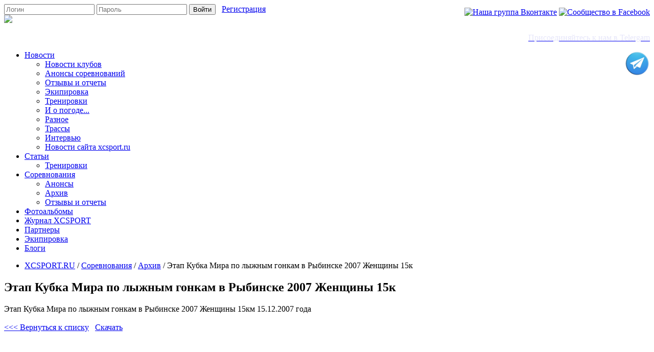

--- FILE ---
content_type: text/html; charset=utf-8
request_url: https://www.xcsport.ru/competitions/archive/archive_1695.html
body_size: 15971
content:
<!DOCTYPE html>
<html>
  <head>
    <meta http-equiv='Content-Type' content='text/html; charset=utf-8'>
    <title>XCSPORT.RU / Соревнования / Архив / Этап Кубка Мира по лыжным гонкам в Рыбинске 2007 Женщины 15к</title>
    <meta name='description' content=''>
    <meta name='keywords' content=''>
    <script async="async" src="https://w.uptolike.com/widgets/v1/zp.js?pid=796397" type="text/javascript"></script>
    <meta name='author' content=''>
<meta name='yandex-verification' content='49f3f591a1ff7c5c' />
<!--[if IE 8]>
  <link rel='stylesheet' type='text/css' href='/images/bootstrap/css2/phph-style-for-ie8.css' />
<![endif]-->

    <!-- Le HTML5 shim, for IE6-8 support of HTML elements -->
    <!--[if lt IE 9]>
      <script src='http://html5shim.googlecode.com/svn/trunk/html5.js'></script>
    <![endif]-->
<script src='/images/bootstrap/js/jquery_1.7.1.js'></script>
    <!-- Le styles -->
    <link href='/images/bootstrap/css2/bootstrap.css' rel='stylesheet'>
    <link href='/images/bootstrap/css2/phph-style.css' rel='stylesheet'>
    <link rel='stylesheet' href='/images/bolGallery/bolGalleryPhPh.css' type='text/css' media='screen' />

    <script src='/images/bootstrap/js/bootstrap-dropdown.js'></script>
    <script src='/images/bootstrap/js/bootstrap-transition.js'></script>
    <script src='/images/bootstrap/js/bootstrap-collapse.js'></script>
<script src='/netcat/require/js/jquery.form.min.js'></script>
<script src='/images/js/phph-application.js'></script><!--разработчик! зайди в этот файл-->

    <!-- Le fav and touch icons -->

  <link rel='icon' href='/images/favicon_xc.ico' type='image/x-icon'>
  <link rel='shortcut icon' href='/images/favicon_xc.ico' type='image/x-icon'>

  <link rel='icon' href='/images/favicon_xc.ico' type='image/x-icon'>
  <link rel='shortcut icon' href='/images/favicon_xc.ico' type='image/x-icon'>

<link rel='icon' href='/images/favicon_xc.ico' type='image/x-icon'>
<link rel='shortcut icon' href='/images/favicon_xc.ico' type='image/x-icon'>

    <script type='text/javascript' src='//ajax.googleapis.com/ajax/libs/jquery/1.4/jquery.min.js'></script>

<!-- easySlider CSS -->
    <link href='/images/easySlider/css/screen.css' rel='stylesheet' type='text/css' media='screen' />

<!-- easySlider script -->
    <script type='text/javascript' src='/images/easySlider/js/easySlider1.7.js'></script>

<!-- phph-fancybox -->
            <link rel='stylesheet' href='/images/phph-fancybox/jquery.fancybox-1.3.4.css' type='text/css' media='screen' />
           
            <script type='text/javascript' src='/images/phph-fancybox/jquery.fancybox-1.3.4.pack.js'></script>
            <script type="text/javascript">
                $(document).ready(function() {
                $("a.group").fancybox({
                    'transitionIn'  :   'elastic',
                    'transitionOut' :   'elastic',
                    'speedIn'   :   600,
                    'speedOut'  :   200,
                    'overlayShow'   :   false
                   // 'titleShow' :   false
                });

            });
            </script>
        <!-- /phph-fancybox -->




  </head>

  <body>
    <div class='container'>
    <div class='topbar' data-dropdown='dropdown' id='topbar'>
      <div class='fill'>
        <div class='container'>
<!--social buttons-->
<div style='float:right; margin-top:7px;'><noindex><a href='http://vk.com/club41305743' target='_blank' rel='nofollow'><img src='/images/vk.png' title='Наша группа Вконтакте'></a>&nbsp<a href='http://www.facebook.com/XCSPORT' target='_blank' rel='nofollow'><img src='/images/face.png' title='Сообщество в Facebook'></a></noindex></div>
<!--          <a class='brand' href='/'>XCsport</a>-->







 
          <form action='/netcat/modules/auth/' method='post' >
<input type='hidden' name='AuthPhase' value='1'/>
				<input type='hidden' name='REQUESTED_FROM' value='/competitions/archive/archive_1695.html'/>
				<input type='hidden' name='REQUESTED_BY' value='GET'/>
				<input type='hidden' name='catalogue' value='3'/>
				<input type='hidden' name='sub' value='134'/>
				<input type='hidden' name='cc' value='85'/>
            <input class='input-small' type='text' name='AUTH_USER' placeholder='Логин'>
            <input class='input-small' type='password' name='AUTH_PW' placeholder='Пароль'>
            <button class='btn' type='submit'>Войти</button>

            &nbsp;&nbsp;<a href='/registration/'>Регистрация</a>
          </form>


          <!--<form class='pull-right' action='/search/' method='get'>
            <input type='text' name='search_query' placeholder='Поиск по сайту' />
            <button class='btn' type='submit'>Поиск</button>			
          </form>-->		  
        </div>
      </div>
    </div>

      <div class='wrapper'>
      
        <div class='page-header'>
            <a href='/'><img src='/images/images/xcsport_nobg.png' /></a>
		
            <div class='top-ban'>

<p style="text-align: right;"><a alt="канал в Telegram" href="https://t.me/xcsport" target="_blank"><span style="color:#E6E6FA;">Присоединяйтесь к нам в Telergam</span></a></p>
<p style="text-align: right;"><a alt="канал в Telegram" href="https://t.me/xcsport" target="_blank"><span style="color:#E6E6FA;"><img alt="канал в Telegram" src="/netcat_files/userfiles/ccjyzh.png" style="width: 50px; height: 50px; float: right;" /></span></a></p>
<div style="display: flex; float: right;"></div></div>
		    <!-- если компонент = Агрегатор, выводить сортинг по видам спорта -->
		    <!-- если это раздел Титульная страница (удалить) = 118, то тоже выводим виды спорта -->
		    
        </div>
        
        <ul class='top-nav' data-dropdown='dropdown'>
		<li class='dropdown'><a class='dropdown-toggle' href='/news/'>Новости</a><ul class='dropdown-menu'><li><a href=/news/club-news/>Новости клубов</a></li><li><a href=/news/annonce/>Анонсы соревнований</a></li><li><a href=/news/response/>Отзывы и отчеты</a></li><li><a href=/news/equipment/>Экипировка</a></li><li><a href=/news/training/>Тренировки</a></li><li><a href=/news/weather/>И о погоде...</a></li><li><a href=/news/other/>Разное</a></li><li><a href=/news/tracks/>Трассы</a></li><li><a href=/news/interview/>Интервью</a></li><li><a href=/news/xcnews/>Новости сайта xcsport.ru</a></li></ul></li><li class='dropdown'><a class='dropdown-toggle' href='/articles/'>Статьи</a><ul class='dropdown-menu'><li><a href=/articles/Training/>Тренировки</a></li></ul></li><li class='dropdown'><a class='dropdown-toggle' href='/news/annonce/'>Соревнования</a><ul class='dropdown-menu'><li><a href=/news/annonce/>Анонсы</a></li><li><a href=/competitions/archive/>Архив</a></li><li><a href=/news/response/>Отзывы и отчеты</a></li></ul></li><li class='dropdown'><a class='dropdown-toggle' href='/photo/'>Фотоальбомы</a></li><li class='dropdown'><a class='dropdown-toggle' href='/magazine/'>Журнал XCSPORT</a></li><li class='dropdown'><a class='dropdown-toggle' href='/partners/'>Партнеры</a></li><li class='dropdown'><a class='dropdown-toggle' href='/equip/'>Экипировка</a></li><li class='dropdown'><a class='dropdown-toggle' href='/blogs/'>Блоги</a></li>
        </ul>
      <div class='content'>
        <div class='row'>
            <div class='spanXX'>
			<ul class='breadcrumb' data-dropdown='dropdown' style='margin:0 0 5px'>
				<li><a href=/>XCSPORT.RU</a> <span class='divider'>/</span> <a href=/news/annonce/>Соревнования</a> <span class='divider'>/</span> <a href=/competitions/archive/>Архив</a> <span class='divider'>/</span> Этап Кубка Мира по лыжным гонкам в Рыбинске 2007 Женщины 15к</li></ul>
            

             
            
            
            
                           
            
<!-- content-->
<div id='ajax-content' class='ajax-content'><div class='content'>
<h2>Этап Кубка Мира по лыжным гонкам в Рыбинске 2007 Женщины 15к</h2>
Этап Кубка Мира по лыжным гонкам в Рыбинске 2007 Женщины 15км 15.12.2007 года
<br><br><div><a href='./'><<< Вернуться к списку</a>&nbsp&nbsp
	<a style='margin-top: 10px;' href='/netcat_files/122/83/wc_rybinsk_2007_result_ladies15km.pdf' title='Cкачать файлом'>Cкачать</a><br><br></div>
	<!-- вывод документа в iframe -->
	<!-- <iframe
    src='https://viewer.zoho.com/api/urlview.do?url=http://www.www.xcsport.ru/netcat_files/122/83/wc_rybinsk_2007_result_ladies15km.pdf&embed=true&cache=false'
    style='width:100%; height:1000px !important;'
    frameborder='0'>
	</iframe> -->

	<iframe
    src='http://docs.google.com/viewer?url=http://www.xcsport.ru/netcat_files/122/83/wc_rybinsk_2007_result_ladies15km.pdf&embedded=true'
    style='width:100%; height:1000px !important;'
    frameborder='0'>
	</iframe>
	<!-- end вывод документа в iframe -->

</div>

<p style='text-align:right;'>
 <a href='/blogs/blogs_9.html'><span class='author'></span></a>&nbsp;&nbsp;
 
        <span class='date'>15.12.2007</span>
</p>

<div class="photos">

</div>

<div>
<br style=clear:both;>

<div class='commentblock'>
<div class='header'><b>Комментарии:</b></div>
<br>

<br><b>Добавить свой:</b><br><br>
<form name='adminForm' id='adminForm' enctype='multipart/form-data' method='post' action='/netcat/add.php'>
<div id='nc_moderate_form'>
<div class='nc_clear'></div>
<input name='admin_mode' type='hidden' value='' />
<input type='hidden' name='nc_token' value='233c3b87904a61a706ed396aaa072aeb' /> 
<input name='catalogue' type='hidden' value='3' />
<input name='cc' type='hidden' value='112' />
<input name='sub' type='hidden' value='155' />
<input name='posting' type='hidden' value='1' />
<input name='f_Mes_id' type='hidden' value='1695' />
<input name='mys' type='hidden' value='134' />
<input name='curPos' type='hidden' value='0' />
<input name='f_Parent_Message_ID' type='hidden' value='' />
<input type='hidden' name='f_Checked' value='1' />
</div>
<span class='nc-field-caption' style='' id='nc_capfld_1674'>Имя (*):</span>
<input name='f_Name' size='50' type='text' maxlength='255' class='span9'  value=''  /><br />
<br />
<span class='nc-field-caption' style='' id='nc_capfld_1675'>Комментарий (*):</span>
<textarea  id='f_Comment' name='f_Comment' rows='5' cols='60' class='span9'></textarea><br />
<br />

<div class='g-recaptcha' data-sitekey='6Le3wCAUAAAAAKDQUJ3v4p41uc43wxa5pUskIxPc' data-callback='nc_recaptcha_save'></div><script>(function(f,l,m){function g(a){return(a=a.nextSibling)&&'BR'==a.tagName?a:null}function e(a,b){a&&a.style&&(a.style.display='none',b&&e(g(a),!0))}function h(a,b,c){a=a.querySelectorAll(b);b=a.length;for(var d=0;d<b;d++)c(a[d])}function n(a){a=a.textContent.trim();if(a.length)for(var b=0;b<p;b++){var c=a.match(k[b]);if(c&&c[0].length+10>=a.length)return!0}return!1}if(f.createTreeWalker){var k=l.map(function(a){return new RegExp(a.trim().replace(/([.?*+^$[\]\\(){}|-])/g,'\\$1').replace(/\s+/g,'\\s+'),
'i')}),p=k.length;setTimeout(function(){h(f,'input[name=nc_captcha_code]',function(a){e(a,!0);a.removeAttribute('required');for(var b=f.createTreeWalker(a.form,NodeFilter.SHOW_TEXT,null,!1),c,d=[];c=b.nextNode();)n(c)&&d.push(c);d.forEach(function(a){e(g(a),!0);a.parentNode.removeChild(a)});m.forEach(function(b){h(a.form,b,e)})})},1)}})(document,['Введите символы, изображенные на картинке','Введите код на картинке','Enter symbols shown on the picture'],['.tpl-block-captcha .tpl-block-field-label']);
function nc_recaptcha_render(){function d(a){for(var b={},c,d=0;d<a.length;d++)if(c=a[d].name.match(/^data-(.+)/))b[c[1]]=a[d].value;return b}for(var c=document.querySelectorAll('.g-recaptcha'),b=window.grecaptcha,a=0;b&&a<c.length;a++)c[a].children.length||b.render(c[a],d(c[a].attributes))}document.addEventListener&&document.addEventListener('DOMContentLoaded',nc_recaptcha_render);
function nc_recaptcha_save(){for(var d=document.forms,c=0;c<d.length;c++){var b=d[c].elements;if('g-recaptcha-response'in b){var a=b['g-recaptcha-response'].value;if('nc_captcha_code'in b)b.nc_captcha_code.value=a;else{var b=document.createElement('input'),a={type:'hidden',name:'nc_captcha_code',value:a},e;for(e in a)b.setAttribute(e,a[e]);d[c].appendChild(b)}}}};
</script><script src='https://www.google.com/recaptcha/api.js?hl=ru&amp;onload=nc_recaptcha_render&amp;render=explicit' async defer></script><br/><br/>Введите символы, изображенные на картинке (*):<br/><input type='text' name='nc_captcha_code' size='10'><br/><br/>
<br/>Звездочкой (*) отмечены поля, обязательные для заполнения.<br/><br/>
<input type='submit' value='Добавить' />

</form>

</div>

</div>
</div>
<!-- /content-->
 


<!--листинг компонента-->



          </div>
		  
		  
		  
		  
          <!-- rightColumn -->

<!--
выводить правую колонку с общей рекламой, ЕСЛИ:
(НЕ в полном выводе И НЕ в фотогалерее) 
ИЛИ
( правая колонка включена И материал младше месяца )
NЛИ
( правая колонка включена И мы НЕ в Новостях и НЕ в дочерях Новостей )

иначе выводить биржу -->



 <!-- rightColumn end -->
        </div>
	</div><!-- content -->
      <!-- </div> -->
      <footer>
        <p class='left'>&copy; XCsport 2026<br/>
        Звоните: +7-495-7882324<br/>Пишите: <a href='mailto:info@xcsport.ru'>info@xcsport.ru</a>
        </p>
		<p class='right'>
<!--LiveInternet counter--><script type="text/javascript"><!--
document.write("<a href='//www.liveinternet.ru/click' "+
"target=_blank><img src='//counter.yadro.ru/hit?t58.6;r"+
escape(document.referrer)+((typeof(screen)=="undefined")?"":
";s"+screen.width+"*"+screen.height+"*"+(screen.colorDepth?
screen.colorDepth:screen.pixelDepth))+";u"+escape(document.URL)+
";"+Math.random()+
"' alt='' title='LiveInternet' "+
"border=0 width=88 height=31><\/a>")//--></script><!--/LiveInternet-->

<!-- Yandex.Metrika informer -->
<a rel="nofollow"  href="//metrika.yandex.ru/stat/?id=4098043&amp;from=informer" target="_blank" rel="nofollow">
<img src="//bs.yandex.ru/informer/4098043/3_1_FFFFFFFF_EFEFEFFF_0_pageviews" width="88" height="31" border="0" alt="Яндекс.Метрика" title="Яндекс.Метрика: данные за сегодня (просмотры, визиты и уникальные посетители)" />&nbsp;
</a>

<!-- /Yandex.Metrika informer -->

<!-- Yandex.Metrika counter -->
<div style="display:none;"><script type="text/javascript">
(function(w, c) {
    (w[c] = w[c] || []).push(function() {
        try {
            w.yaCounter4098043 = new Ya.Metrika(4098043);
             yaCounter4098043.clickmap(true);
             yaCounter4098043.trackLinks(true);
        
        } catch(e) { }
    });
})(window, 'yandex_metrika_callbacks');
</script></div>
<script src="//mc.yandex.ru/metrika/watch.js" type="text/javascript" defer="defer"></script>
<noscript><div style="position:absolute"><img src="//mc.yandex.ru/watch/4098043" alt="" /></div></noscript>
<!-- /Yandex.Metrika counter -->
</p>
        <p class='right'>Powered by XCSPORT</p>		
      </footer>

</div> <!-- /container -->
</div>
  </body>
</html>

--- FILE ---
content_type: text/html; charset=utf-8
request_url: https://www.google.com/recaptcha/api2/anchor?ar=1&k=6Le3wCAUAAAAAKDQUJ3v4p41uc43wxa5pUskIxPc&co=aHR0cHM6Ly93d3cueGNzcG9ydC5ydTo0NDM.&hl=ru&v=PoyoqOPhxBO7pBk68S4YbpHZ&size=normal&anchor-ms=20000&execute-ms=30000&cb=bwq49wc5x62p
body_size: 49243
content:
<!DOCTYPE HTML><html dir="ltr" lang="ru"><head><meta http-equiv="Content-Type" content="text/html; charset=UTF-8">
<meta http-equiv="X-UA-Compatible" content="IE=edge">
<title>reCAPTCHA</title>
<style type="text/css">
/* cyrillic-ext */
@font-face {
  font-family: 'Roboto';
  font-style: normal;
  font-weight: 400;
  font-stretch: 100%;
  src: url(//fonts.gstatic.com/s/roboto/v48/KFO7CnqEu92Fr1ME7kSn66aGLdTylUAMa3GUBHMdazTgWw.woff2) format('woff2');
  unicode-range: U+0460-052F, U+1C80-1C8A, U+20B4, U+2DE0-2DFF, U+A640-A69F, U+FE2E-FE2F;
}
/* cyrillic */
@font-face {
  font-family: 'Roboto';
  font-style: normal;
  font-weight: 400;
  font-stretch: 100%;
  src: url(//fonts.gstatic.com/s/roboto/v48/KFO7CnqEu92Fr1ME7kSn66aGLdTylUAMa3iUBHMdazTgWw.woff2) format('woff2');
  unicode-range: U+0301, U+0400-045F, U+0490-0491, U+04B0-04B1, U+2116;
}
/* greek-ext */
@font-face {
  font-family: 'Roboto';
  font-style: normal;
  font-weight: 400;
  font-stretch: 100%;
  src: url(//fonts.gstatic.com/s/roboto/v48/KFO7CnqEu92Fr1ME7kSn66aGLdTylUAMa3CUBHMdazTgWw.woff2) format('woff2');
  unicode-range: U+1F00-1FFF;
}
/* greek */
@font-face {
  font-family: 'Roboto';
  font-style: normal;
  font-weight: 400;
  font-stretch: 100%;
  src: url(//fonts.gstatic.com/s/roboto/v48/KFO7CnqEu92Fr1ME7kSn66aGLdTylUAMa3-UBHMdazTgWw.woff2) format('woff2');
  unicode-range: U+0370-0377, U+037A-037F, U+0384-038A, U+038C, U+038E-03A1, U+03A3-03FF;
}
/* math */
@font-face {
  font-family: 'Roboto';
  font-style: normal;
  font-weight: 400;
  font-stretch: 100%;
  src: url(//fonts.gstatic.com/s/roboto/v48/KFO7CnqEu92Fr1ME7kSn66aGLdTylUAMawCUBHMdazTgWw.woff2) format('woff2');
  unicode-range: U+0302-0303, U+0305, U+0307-0308, U+0310, U+0312, U+0315, U+031A, U+0326-0327, U+032C, U+032F-0330, U+0332-0333, U+0338, U+033A, U+0346, U+034D, U+0391-03A1, U+03A3-03A9, U+03B1-03C9, U+03D1, U+03D5-03D6, U+03F0-03F1, U+03F4-03F5, U+2016-2017, U+2034-2038, U+203C, U+2040, U+2043, U+2047, U+2050, U+2057, U+205F, U+2070-2071, U+2074-208E, U+2090-209C, U+20D0-20DC, U+20E1, U+20E5-20EF, U+2100-2112, U+2114-2115, U+2117-2121, U+2123-214F, U+2190, U+2192, U+2194-21AE, U+21B0-21E5, U+21F1-21F2, U+21F4-2211, U+2213-2214, U+2216-22FF, U+2308-230B, U+2310, U+2319, U+231C-2321, U+2336-237A, U+237C, U+2395, U+239B-23B7, U+23D0, U+23DC-23E1, U+2474-2475, U+25AF, U+25B3, U+25B7, U+25BD, U+25C1, U+25CA, U+25CC, U+25FB, U+266D-266F, U+27C0-27FF, U+2900-2AFF, U+2B0E-2B11, U+2B30-2B4C, U+2BFE, U+3030, U+FF5B, U+FF5D, U+1D400-1D7FF, U+1EE00-1EEFF;
}
/* symbols */
@font-face {
  font-family: 'Roboto';
  font-style: normal;
  font-weight: 400;
  font-stretch: 100%;
  src: url(//fonts.gstatic.com/s/roboto/v48/KFO7CnqEu92Fr1ME7kSn66aGLdTylUAMaxKUBHMdazTgWw.woff2) format('woff2');
  unicode-range: U+0001-000C, U+000E-001F, U+007F-009F, U+20DD-20E0, U+20E2-20E4, U+2150-218F, U+2190, U+2192, U+2194-2199, U+21AF, U+21E6-21F0, U+21F3, U+2218-2219, U+2299, U+22C4-22C6, U+2300-243F, U+2440-244A, U+2460-24FF, U+25A0-27BF, U+2800-28FF, U+2921-2922, U+2981, U+29BF, U+29EB, U+2B00-2BFF, U+4DC0-4DFF, U+FFF9-FFFB, U+10140-1018E, U+10190-1019C, U+101A0, U+101D0-101FD, U+102E0-102FB, U+10E60-10E7E, U+1D2C0-1D2D3, U+1D2E0-1D37F, U+1F000-1F0FF, U+1F100-1F1AD, U+1F1E6-1F1FF, U+1F30D-1F30F, U+1F315, U+1F31C, U+1F31E, U+1F320-1F32C, U+1F336, U+1F378, U+1F37D, U+1F382, U+1F393-1F39F, U+1F3A7-1F3A8, U+1F3AC-1F3AF, U+1F3C2, U+1F3C4-1F3C6, U+1F3CA-1F3CE, U+1F3D4-1F3E0, U+1F3ED, U+1F3F1-1F3F3, U+1F3F5-1F3F7, U+1F408, U+1F415, U+1F41F, U+1F426, U+1F43F, U+1F441-1F442, U+1F444, U+1F446-1F449, U+1F44C-1F44E, U+1F453, U+1F46A, U+1F47D, U+1F4A3, U+1F4B0, U+1F4B3, U+1F4B9, U+1F4BB, U+1F4BF, U+1F4C8-1F4CB, U+1F4D6, U+1F4DA, U+1F4DF, U+1F4E3-1F4E6, U+1F4EA-1F4ED, U+1F4F7, U+1F4F9-1F4FB, U+1F4FD-1F4FE, U+1F503, U+1F507-1F50B, U+1F50D, U+1F512-1F513, U+1F53E-1F54A, U+1F54F-1F5FA, U+1F610, U+1F650-1F67F, U+1F687, U+1F68D, U+1F691, U+1F694, U+1F698, U+1F6AD, U+1F6B2, U+1F6B9-1F6BA, U+1F6BC, U+1F6C6-1F6CF, U+1F6D3-1F6D7, U+1F6E0-1F6EA, U+1F6F0-1F6F3, U+1F6F7-1F6FC, U+1F700-1F7FF, U+1F800-1F80B, U+1F810-1F847, U+1F850-1F859, U+1F860-1F887, U+1F890-1F8AD, U+1F8B0-1F8BB, U+1F8C0-1F8C1, U+1F900-1F90B, U+1F93B, U+1F946, U+1F984, U+1F996, U+1F9E9, U+1FA00-1FA6F, U+1FA70-1FA7C, U+1FA80-1FA89, U+1FA8F-1FAC6, U+1FACE-1FADC, U+1FADF-1FAE9, U+1FAF0-1FAF8, U+1FB00-1FBFF;
}
/* vietnamese */
@font-face {
  font-family: 'Roboto';
  font-style: normal;
  font-weight: 400;
  font-stretch: 100%;
  src: url(//fonts.gstatic.com/s/roboto/v48/KFO7CnqEu92Fr1ME7kSn66aGLdTylUAMa3OUBHMdazTgWw.woff2) format('woff2');
  unicode-range: U+0102-0103, U+0110-0111, U+0128-0129, U+0168-0169, U+01A0-01A1, U+01AF-01B0, U+0300-0301, U+0303-0304, U+0308-0309, U+0323, U+0329, U+1EA0-1EF9, U+20AB;
}
/* latin-ext */
@font-face {
  font-family: 'Roboto';
  font-style: normal;
  font-weight: 400;
  font-stretch: 100%;
  src: url(//fonts.gstatic.com/s/roboto/v48/KFO7CnqEu92Fr1ME7kSn66aGLdTylUAMa3KUBHMdazTgWw.woff2) format('woff2');
  unicode-range: U+0100-02BA, U+02BD-02C5, U+02C7-02CC, U+02CE-02D7, U+02DD-02FF, U+0304, U+0308, U+0329, U+1D00-1DBF, U+1E00-1E9F, U+1EF2-1EFF, U+2020, U+20A0-20AB, U+20AD-20C0, U+2113, U+2C60-2C7F, U+A720-A7FF;
}
/* latin */
@font-face {
  font-family: 'Roboto';
  font-style: normal;
  font-weight: 400;
  font-stretch: 100%;
  src: url(//fonts.gstatic.com/s/roboto/v48/KFO7CnqEu92Fr1ME7kSn66aGLdTylUAMa3yUBHMdazQ.woff2) format('woff2');
  unicode-range: U+0000-00FF, U+0131, U+0152-0153, U+02BB-02BC, U+02C6, U+02DA, U+02DC, U+0304, U+0308, U+0329, U+2000-206F, U+20AC, U+2122, U+2191, U+2193, U+2212, U+2215, U+FEFF, U+FFFD;
}
/* cyrillic-ext */
@font-face {
  font-family: 'Roboto';
  font-style: normal;
  font-weight: 500;
  font-stretch: 100%;
  src: url(//fonts.gstatic.com/s/roboto/v48/KFO7CnqEu92Fr1ME7kSn66aGLdTylUAMa3GUBHMdazTgWw.woff2) format('woff2');
  unicode-range: U+0460-052F, U+1C80-1C8A, U+20B4, U+2DE0-2DFF, U+A640-A69F, U+FE2E-FE2F;
}
/* cyrillic */
@font-face {
  font-family: 'Roboto';
  font-style: normal;
  font-weight: 500;
  font-stretch: 100%;
  src: url(//fonts.gstatic.com/s/roboto/v48/KFO7CnqEu92Fr1ME7kSn66aGLdTylUAMa3iUBHMdazTgWw.woff2) format('woff2');
  unicode-range: U+0301, U+0400-045F, U+0490-0491, U+04B0-04B1, U+2116;
}
/* greek-ext */
@font-face {
  font-family: 'Roboto';
  font-style: normal;
  font-weight: 500;
  font-stretch: 100%;
  src: url(//fonts.gstatic.com/s/roboto/v48/KFO7CnqEu92Fr1ME7kSn66aGLdTylUAMa3CUBHMdazTgWw.woff2) format('woff2');
  unicode-range: U+1F00-1FFF;
}
/* greek */
@font-face {
  font-family: 'Roboto';
  font-style: normal;
  font-weight: 500;
  font-stretch: 100%;
  src: url(//fonts.gstatic.com/s/roboto/v48/KFO7CnqEu92Fr1ME7kSn66aGLdTylUAMa3-UBHMdazTgWw.woff2) format('woff2');
  unicode-range: U+0370-0377, U+037A-037F, U+0384-038A, U+038C, U+038E-03A1, U+03A3-03FF;
}
/* math */
@font-face {
  font-family: 'Roboto';
  font-style: normal;
  font-weight: 500;
  font-stretch: 100%;
  src: url(//fonts.gstatic.com/s/roboto/v48/KFO7CnqEu92Fr1ME7kSn66aGLdTylUAMawCUBHMdazTgWw.woff2) format('woff2');
  unicode-range: U+0302-0303, U+0305, U+0307-0308, U+0310, U+0312, U+0315, U+031A, U+0326-0327, U+032C, U+032F-0330, U+0332-0333, U+0338, U+033A, U+0346, U+034D, U+0391-03A1, U+03A3-03A9, U+03B1-03C9, U+03D1, U+03D5-03D6, U+03F0-03F1, U+03F4-03F5, U+2016-2017, U+2034-2038, U+203C, U+2040, U+2043, U+2047, U+2050, U+2057, U+205F, U+2070-2071, U+2074-208E, U+2090-209C, U+20D0-20DC, U+20E1, U+20E5-20EF, U+2100-2112, U+2114-2115, U+2117-2121, U+2123-214F, U+2190, U+2192, U+2194-21AE, U+21B0-21E5, U+21F1-21F2, U+21F4-2211, U+2213-2214, U+2216-22FF, U+2308-230B, U+2310, U+2319, U+231C-2321, U+2336-237A, U+237C, U+2395, U+239B-23B7, U+23D0, U+23DC-23E1, U+2474-2475, U+25AF, U+25B3, U+25B7, U+25BD, U+25C1, U+25CA, U+25CC, U+25FB, U+266D-266F, U+27C0-27FF, U+2900-2AFF, U+2B0E-2B11, U+2B30-2B4C, U+2BFE, U+3030, U+FF5B, U+FF5D, U+1D400-1D7FF, U+1EE00-1EEFF;
}
/* symbols */
@font-face {
  font-family: 'Roboto';
  font-style: normal;
  font-weight: 500;
  font-stretch: 100%;
  src: url(//fonts.gstatic.com/s/roboto/v48/KFO7CnqEu92Fr1ME7kSn66aGLdTylUAMaxKUBHMdazTgWw.woff2) format('woff2');
  unicode-range: U+0001-000C, U+000E-001F, U+007F-009F, U+20DD-20E0, U+20E2-20E4, U+2150-218F, U+2190, U+2192, U+2194-2199, U+21AF, U+21E6-21F0, U+21F3, U+2218-2219, U+2299, U+22C4-22C6, U+2300-243F, U+2440-244A, U+2460-24FF, U+25A0-27BF, U+2800-28FF, U+2921-2922, U+2981, U+29BF, U+29EB, U+2B00-2BFF, U+4DC0-4DFF, U+FFF9-FFFB, U+10140-1018E, U+10190-1019C, U+101A0, U+101D0-101FD, U+102E0-102FB, U+10E60-10E7E, U+1D2C0-1D2D3, U+1D2E0-1D37F, U+1F000-1F0FF, U+1F100-1F1AD, U+1F1E6-1F1FF, U+1F30D-1F30F, U+1F315, U+1F31C, U+1F31E, U+1F320-1F32C, U+1F336, U+1F378, U+1F37D, U+1F382, U+1F393-1F39F, U+1F3A7-1F3A8, U+1F3AC-1F3AF, U+1F3C2, U+1F3C4-1F3C6, U+1F3CA-1F3CE, U+1F3D4-1F3E0, U+1F3ED, U+1F3F1-1F3F3, U+1F3F5-1F3F7, U+1F408, U+1F415, U+1F41F, U+1F426, U+1F43F, U+1F441-1F442, U+1F444, U+1F446-1F449, U+1F44C-1F44E, U+1F453, U+1F46A, U+1F47D, U+1F4A3, U+1F4B0, U+1F4B3, U+1F4B9, U+1F4BB, U+1F4BF, U+1F4C8-1F4CB, U+1F4D6, U+1F4DA, U+1F4DF, U+1F4E3-1F4E6, U+1F4EA-1F4ED, U+1F4F7, U+1F4F9-1F4FB, U+1F4FD-1F4FE, U+1F503, U+1F507-1F50B, U+1F50D, U+1F512-1F513, U+1F53E-1F54A, U+1F54F-1F5FA, U+1F610, U+1F650-1F67F, U+1F687, U+1F68D, U+1F691, U+1F694, U+1F698, U+1F6AD, U+1F6B2, U+1F6B9-1F6BA, U+1F6BC, U+1F6C6-1F6CF, U+1F6D3-1F6D7, U+1F6E0-1F6EA, U+1F6F0-1F6F3, U+1F6F7-1F6FC, U+1F700-1F7FF, U+1F800-1F80B, U+1F810-1F847, U+1F850-1F859, U+1F860-1F887, U+1F890-1F8AD, U+1F8B0-1F8BB, U+1F8C0-1F8C1, U+1F900-1F90B, U+1F93B, U+1F946, U+1F984, U+1F996, U+1F9E9, U+1FA00-1FA6F, U+1FA70-1FA7C, U+1FA80-1FA89, U+1FA8F-1FAC6, U+1FACE-1FADC, U+1FADF-1FAE9, U+1FAF0-1FAF8, U+1FB00-1FBFF;
}
/* vietnamese */
@font-face {
  font-family: 'Roboto';
  font-style: normal;
  font-weight: 500;
  font-stretch: 100%;
  src: url(//fonts.gstatic.com/s/roboto/v48/KFO7CnqEu92Fr1ME7kSn66aGLdTylUAMa3OUBHMdazTgWw.woff2) format('woff2');
  unicode-range: U+0102-0103, U+0110-0111, U+0128-0129, U+0168-0169, U+01A0-01A1, U+01AF-01B0, U+0300-0301, U+0303-0304, U+0308-0309, U+0323, U+0329, U+1EA0-1EF9, U+20AB;
}
/* latin-ext */
@font-face {
  font-family: 'Roboto';
  font-style: normal;
  font-weight: 500;
  font-stretch: 100%;
  src: url(//fonts.gstatic.com/s/roboto/v48/KFO7CnqEu92Fr1ME7kSn66aGLdTylUAMa3KUBHMdazTgWw.woff2) format('woff2');
  unicode-range: U+0100-02BA, U+02BD-02C5, U+02C7-02CC, U+02CE-02D7, U+02DD-02FF, U+0304, U+0308, U+0329, U+1D00-1DBF, U+1E00-1E9F, U+1EF2-1EFF, U+2020, U+20A0-20AB, U+20AD-20C0, U+2113, U+2C60-2C7F, U+A720-A7FF;
}
/* latin */
@font-face {
  font-family: 'Roboto';
  font-style: normal;
  font-weight: 500;
  font-stretch: 100%;
  src: url(//fonts.gstatic.com/s/roboto/v48/KFO7CnqEu92Fr1ME7kSn66aGLdTylUAMa3yUBHMdazQ.woff2) format('woff2');
  unicode-range: U+0000-00FF, U+0131, U+0152-0153, U+02BB-02BC, U+02C6, U+02DA, U+02DC, U+0304, U+0308, U+0329, U+2000-206F, U+20AC, U+2122, U+2191, U+2193, U+2212, U+2215, U+FEFF, U+FFFD;
}
/* cyrillic-ext */
@font-face {
  font-family: 'Roboto';
  font-style: normal;
  font-weight: 900;
  font-stretch: 100%;
  src: url(//fonts.gstatic.com/s/roboto/v48/KFO7CnqEu92Fr1ME7kSn66aGLdTylUAMa3GUBHMdazTgWw.woff2) format('woff2');
  unicode-range: U+0460-052F, U+1C80-1C8A, U+20B4, U+2DE0-2DFF, U+A640-A69F, U+FE2E-FE2F;
}
/* cyrillic */
@font-face {
  font-family: 'Roboto';
  font-style: normal;
  font-weight: 900;
  font-stretch: 100%;
  src: url(//fonts.gstatic.com/s/roboto/v48/KFO7CnqEu92Fr1ME7kSn66aGLdTylUAMa3iUBHMdazTgWw.woff2) format('woff2');
  unicode-range: U+0301, U+0400-045F, U+0490-0491, U+04B0-04B1, U+2116;
}
/* greek-ext */
@font-face {
  font-family: 'Roboto';
  font-style: normal;
  font-weight: 900;
  font-stretch: 100%;
  src: url(//fonts.gstatic.com/s/roboto/v48/KFO7CnqEu92Fr1ME7kSn66aGLdTylUAMa3CUBHMdazTgWw.woff2) format('woff2');
  unicode-range: U+1F00-1FFF;
}
/* greek */
@font-face {
  font-family: 'Roboto';
  font-style: normal;
  font-weight: 900;
  font-stretch: 100%;
  src: url(//fonts.gstatic.com/s/roboto/v48/KFO7CnqEu92Fr1ME7kSn66aGLdTylUAMa3-UBHMdazTgWw.woff2) format('woff2');
  unicode-range: U+0370-0377, U+037A-037F, U+0384-038A, U+038C, U+038E-03A1, U+03A3-03FF;
}
/* math */
@font-face {
  font-family: 'Roboto';
  font-style: normal;
  font-weight: 900;
  font-stretch: 100%;
  src: url(//fonts.gstatic.com/s/roboto/v48/KFO7CnqEu92Fr1ME7kSn66aGLdTylUAMawCUBHMdazTgWw.woff2) format('woff2');
  unicode-range: U+0302-0303, U+0305, U+0307-0308, U+0310, U+0312, U+0315, U+031A, U+0326-0327, U+032C, U+032F-0330, U+0332-0333, U+0338, U+033A, U+0346, U+034D, U+0391-03A1, U+03A3-03A9, U+03B1-03C9, U+03D1, U+03D5-03D6, U+03F0-03F1, U+03F4-03F5, U+2016-2017, U+2034-2038, U+203C, U+2040, U+2043, U+2047, U+2050, U+2057, U+205F, U+2070-2071, U+2074-208E, U+2090-209C, U+20D0-20DC, U+20E1, U+20E5-20EF, U+2100-2112, U+2114-2115, U+2117-2121, U+2123-214F, U+2190, U+2192, U+2194-21AE, U+21B0-21E5, U+21F1-21F2, U+21F4-2211, U+2213-2214, U+2216-22FF, U+2308-230B, U+2310, U+2319, U+231C-2321, U+2336-237A, U+237C, U+2395, U+239B-23B7, U+23D0, U+23DC-23E1, U+2474-2475, U+25AF, U+25B3, U+25B7, U+25BD, U+25C1, U+25CA, U+25CC, U+25FB, U+266D-266F, U+27C0-27FF, U+2900-2AFF, U+2B0E-2B11, U+2B30-2B4C, U+2BFE, U+3030, U+FF5B, U+FF5D, U+1D400-1D7FF, U+1EE00-1EEFF;
}
/* symbols */
@font-face {
  font-family: 'Roboto';
  font-style: normal;
  font-weight: 900;
  font-stretch: 100%;
  src: url(//fonts.gstatic.com/s/roboto/v48/KFO7CnqEu92Fr1ME7kSn66aGLdTylUAMaxKUBHMdazTgWw.woff2) format('woff2');
  unicode-range: U+0001-000C, U+000E-001F, U+007F-009F, U+20DD-20E0, U+20E2-20E4, U+2150-218F, U+2190, U+2192, U+2194-2199, U+21AF, U+21E6-21F0, U+21F3, U+2218-2219, U+2299, U+22C4-22C6, U+2300-243F, U+2440-244A, U+2460-24FF, U+25A0-27BF, U+2800-28FF, U+2921-2922, U+2981, U+29BF, U+29EB, U+2B00-2BFF, U+4DC0-4DFF, U+FFF9-FFFB, U+10140-1018E, U+10190-1019C, U+101A0, U+101D0-101FD, U+102E0-102FB, U+10E60-10E7E, U+1D2C0-1D2D3, U+1D2E0-1D37F, U+1F000-1F0FF, U+1F100-1F1AD, U+1F1E6-1F1FF, U+1F30D-1F30F, U+1F315, U+1F31C, U+1F31E, U+1F320-1F32C, U+1F336, U+1F378, U+1F37D, U+1F382, U+1F393-1F39F, U+1F3A7-1F3A8, U+1F3AC-1F3AF, U+1F3C2, U+1F3C4-1F3C6, U+1F3CA-1F3CE, U+1F3D4-1F3E0, U+1F3ED, U+1F3F1-1F3F3, U+1F3F5-1F3F7, U+1F408, U+1F415, U+1F41F, U+1F426, U+1F43F, U+1F441-1F442, U+1F444, U+1F446-1F449, U+1F44C-1F44E, U+1F453, U+1F46A, U+1F47D, U+1F4A3, U+1F4B0, U+1F4B3, U+1F4B9, U+1F4BB, U+1F4BF, U+1F4C8-1F4CB, U+1F4D6, U+1F4DA, U+1F4DF, U+1F4E3-1F4E6, U+1F4EA-1F4ED, U+1F4F7, U+1F4F9-1F4FB, U+1F4FD-1F4FE, U+1F503, U+1F507-1F50B, U+1F50D, U+1F512-1F513, U+1F53E-1F54A, U+1F54F-1F5FA, U+1F610, U+1F650-1F67F, U+1F687, U+1F68D, U+1F691, U+1F694, U+1F698, U+1F6AD, U+1F6B2, U+1F6B9-1F6BA, U+1F6BC, U+1F6C6-1F6CF, U+1F6D3-1F6D7, U+1F6E0-1F6EA, U+1F6F0-1F6F3, U+1F6F7-1F6FC, U+1F700-1F7FF, U+1F800-1F80B, U+1F810-1F847, U+1F850-1F859, U+1F860-1F887, U+1F890-1F8AD, U+1F8B0-1F8BB, U+1F8C0-1F8C1, U+1F900-1F90B, U+1F93B, U+1F946, U+1F984, U+1F996, U+1F9E9, U+1FA00-1FA6F, U+1FA70-1FA7C, U+1FA80-1FA89, U+1FA8F-1FAC6, U+1FACE-1FADC, U+1FADF-1FAE9, U+1FAF0-1FAF8, U+1FB00-1FBFF;
}
/* vietnamese */
@font-face {
  font-family: 'Roboto';
  font-style: normal;
  font-weight: 900;
  font-stretch: 100%;
  src: url(//fonts.gstatic.com/s/roboto/v48/KFO7CnqEu92Fr1ME7kSn66aGLdTylUAMa3OUBHMdazTgWw.woff2) format('woff2');
  unicode-range: U+0102-0103, U+0110-0111, U+0128-0129, U+0168-0169, U+01A0-01A1, U+01AF-01B0, U+0300-0301, U+0303-0304, U+0308-0309, U+0323, U+0329, U+1EA0-1EF9, U+20AB;
}
/* latin-ext */
@font-face {
  font-family: 'Roboto';
  font-style: normal;
  font-weight: 900;
  font-stretch: 100%;
  src: url(//fonts.gstatic.com/s/roboto/v48/KFO7CnqEu92Fr1ME7kSn66aGLdTylUAMa3KUBHMdazTgWw.woff2) format('woff2');
  unicode-range: U+0100-02BA, U+02BD-02C5, U+02C7-02CC, U+02CE-02D7, U+02DD-02FF, U+0304, U+0308, U+0329, U+1D00-1DBF, U+1E00-1E9F, U+1EF2-1EFF, U+2020, U+20A0-20AB, U+20AD-20C0, U+2113, U+2C60-2C7F, U+A720-A7FF;
}
/* latin */
@font-face {
  font-family: 'Roboto';
  font-style: normal;
  font-weight: 900;
  font-stretch: 100%;
  src: url(//fonts.gstatic.com/s/roboto/v48/KFO7CnqEu92Fr1ME7kSn66aGLdTylUAMa3yUBHMdazQ.woff2) format('woff2');
  unicode-range: U+0000-00FF, U+0131, U+0152-0153, U+02BB-02BC, U+02C6, U+02DA, U+02DC, U+0304, U+0308, U+0329, U+2000-206F, U+20AC, U+2122, U+2191, U+2193, U+2212, U+2215, U+FEFF, U+FFFD;
}

</style>
<link rel="stylesheet" type="text/css" href="https://www.gstatic.com/recaptcha/releases/PoyoqOPhxBO7pBk68S4YbpHZ/styles__ltr.css">
<script nonce="lcoOmHru2ALdWbtlBeG2Qw" type="text/javascript">window['__recaptcha_api'] = 'https://www.google.com/recaptcha/api2/';</script>
<script type="text/javascript" src="https://www.gstatic.com/recaptcha/releases/PoyoqOPhxBO7pBk68S4YbpHZ/recaptcha__ru.js" nonce="lcoOmHru2ALdWbtlBeG2Qw">
      
    </script></head>
<body><div id="rc-anchor-alert" class="rc-anchor-alert"></div>
<input type="hidden" id="recaptcha-token" value="[base64]">
<script type="text/javascript" nonce="lcoOmHru2ALdWbtlBeG2Qw">
      recaptcha.anchor.Main.init("[\x22ainput\x22,[\x22bgdata\x22,\x22\x22,\[base64]/[base64]/[base64]/ZyhXLGgpOnEoW04sMjEsbF0sVywwKSxoKSxmYWxzZSxmYWxzZSl9Y2F0Y2goayl7RygzNTgsVyk/[base64]/[base64]/[base64]/[base64]/[base64]/[base64]/[base64]/bmV3IEJbT10oRFswXSk6dz09Mj9uZXcgQltPXShEWzBdLERbMV0pOnc9PTM/bmV3IEJbT10oRFswXSxEWzFdLERbMl0pOnc9PTQ/[base64]/[base64]/[base64]/[base64]/[base64]\\u003d\x22,\[base64]\\u003d\\u003d\x22,\[base64]/DicONZVDDnT5KfsKVLEDDgcOEX8OQH8OrwqZwP8Otw5HCnsOqwoHDohBRMAfDnC8Jw75Nw6AZTsKDwq3Ct8Kmw68Ew5TCtQADw5rCjcKUwp7DqmA3wppBwpdfMcK7w4fChgrCl1PCtMO7QcKaw7LDl8K/BsOywr3Cn8O0wrkWw6FBd3bDr8KNIDZuwoDCrMOzwpnDpMKjwr1JwqHDpMOYwqIHw5rCtsOxwrfChsOHbhk/[base64]/[base64]/DtwgSwq7DjsOrw7Y1w5jDgcOHG8O8HjlQwr7ChTvDpnwMwrXCsTxCwo7DncKwfU44F8OGPDVneWzDhMKNJsKewpPDrMOlbnMTwo95IMKkVMOOKMOlL8O6N8OkwobDrMO+I0XCljUPw5jCrcKAQcOew5pSw6jCu8OjBBFqVsOtw7XChcOHayAcSsOXwq5/wqTDk1LCpsOOwrJnS8KHXMOUA8Krwr3CvMOlUk9qw5Q8w6Y7woXCgFzCpsKbHsOow4/Diyo4wpV9wo1NwrlCwrLDmHbDv3rCmGVPw6zCnsOLwpnDmVvCgMOlw7XDrVHCjRLCnTfDksOLY2LDnhLDmsOUwo/ClcKCGsK1S8KZHsODEcO9w4rCmcOYwoTCuxkIBgEuc0ZNcsKoKMODw5zDhsOdwrxtwpXDrmITM8K4Wix0DsOtfE5kw5w1woMPPMKISsODVMKGRcOYIMKWw6c/[base64]/CqsOnwrAMw5QMwrvCr8KawrBkW2YYIsKlTMOUw6Jew6BrwocxZ8Kfwo9hw7N4wqkvw6nCu8KcAMOJdSVQw67CkcOdMcOYKQ3Cp8OOw6fDtsKowpspQsK8wrnCoCfCgsKww6HDg8Ora8Oyw4TCusOAMcK1w6rCo8O9dsKbwqhsCcKzwo/CjsOvY8ODJsOuCgfDn3U2w75Ow6vCtcKkCMKLwq3DmQdNwrbClsOrwohRRBTCgcOec8K6w7XCvSzCnkJjw4Utwr0gw4pvOQLCq0oNwr7CjcOVbsKQNknCk8KIwo81w63DvCpBw6xjIAXDpEDCgjU7w50iwrJww7VWb33Cp8Ogw6wlEjNiV00/YFJjb8OEZV06w5NPw5XCqMOywoFCO2NDw7oSLDltwpbDpMOyelXCgUwkKcK9U1N9f8OYwojDmMOiwqEwUMKMb28cIMKEZMOvw5Y4dsKrFT7Cv8KlwpHDjMO8F8OJUWrDq8KTw7/DsTfCoMOdw7Vjw59TwrHCm8KhwppKEDEdcsObw5Alw43Crw0mwqUbTMO/w6Q3wqMyJcORWcKHw6/Dh8KYb8KEwrEPw7zDvcKVNxAHHcKcAg7CucOYwqlrw6RLwr8jwpzDi8ORQMKjw5/CkcKgwrUSTWrDo8KSw6TCk8K+Iih+w5bDp8KXB3/CicODwr7Dj8OMw4HCisOcw6E8w4vCr8KMT8OXTcO3MjbDvVDCoMKkRgLCucOGwqHDvMOBLWElJFIOw71jwqprw6dtwqh5IWHCqFLDvBPCkEctfcOoPg0VwrQGwpnDuBnCr8Obwo5oYMKoZxrDsSHCusKjU3/Co2/CmQoaf8O+YG8oF1rDvsOLw6E/wokJe8Ofw7HCuH3DqsO0w4gLwqfCmkXDlDwVVzrCk38adsKjHcKFCcOjWsOREcO7YHXDvMKLH8O4w7PDg8KUHsKBw4FuGE/CtVnDnwbCucOgw417B2PCuz3CrXZ+wrZbw59gw4V0RlB9w6kYJMOTw7p9wqReDnfCqcOuw4nDgsOzwqQUTRLDuDkSI8OCb8Obw7BcwpXCgMOVEcOfw6HDllTDlD/CmWXCjGPDr8KKJ1nDjTh4FkLCtMORwq7DhcKDwqnCsMOnwqTDr0RPej4UwpPDlBdxaiocIAQSXMOUwo7CvR8Vw6nDrA9twr5nbsKAPMKkwoDCk8OCcijDisKWCV86wpfDtsOIWH8Iw4Fga8O/wp3Dq8OiwrIUw41nw6/CisKWEMOmNT8eO8OZw6MSwozCv8O7EcKNwrvCq0DCt8KJEcKpccK3w68sw7/DoB5Bw6bDt8Onw7zDinDCiMOpUcK0H0pUFhsuUztOw6BwfMKtIcOew4/[base64]/CuQHDrMKBYcKPHCTDqMO/GcK3CnkMaMK/[base64]/JGPCicOCDMOFw6fDinR6w7HDqFZtwq0Zw5kCBMKMw4Amw7VIw4nCmDZ5wqjDg8KCT17CmUo/EzJXw6kKOcO/RCgnwp4fw4jCscK+GcKEYsKlRDPDncKuV2zCp8KvOUk4AMOfw6bDiyPDq0UTI8OLTmnCm8K8UgkVRMO7w6XDv8O+H1x/wojDuT3DnsKHwr3CqcOmw44dwrfCpDAIw59/[base64]/DcKOOx9Rw4jDsHTCpWdmwrHCgcOVCMODV8OWwqrCv8KuY0tda3LCocOqRAXDl8K7SsKdf8OMEDrCohomwoTDpHvDgELDlmACw7jCl8KbwozCmFNXRsOswqsKBTkpwoB5w6ECAcONw6EPwqAUIlsvwo0DRsKlw5/[base64]/DnTMcUGgBw7HDiggCwqYhw4U0TFgoXMKLwqZ6w6k0e8KVw7QnLMKrHMK1Gy7DjsO+di5hw6fChMOrfQEZEznDisOrw5xJIB4Ww7AYwojDkMKBdMKjw70tw6rDl0LDtMKFwpvDgcORWMOaGsOfw7nDhMK/[base64]/cmIAUMOIwpPDrlomw7/CtsK1w6Vva8KnF8OIw5sWw73Cjg3CrMK2w7bCqcOlwrxRw7TDgsK5SDlew47CucKdw4oUfsOXRQU5w4U7QnXDl8Okw6J2cMOAfgt/[base64]/DgWFqw7IAwqLCisKOw4TCknluNsKDw4vCosKONcOGM8ORw4QewqfChMOoSsOKRcOBb8KfNBTCqxRWw5rDosKqw7TDpCTCnsOiw48wFn7DiEB1wqVRf13CmwjDocO/CxpvDcOXbcKFwpfCunZxw6nCuT3DvAXDtcOjwo03UVLCtsK0Mk59wrEZwqkxw7fCgsK0VQZCw6LCoMK0w5MxTmfCgMKpw5HCmE1Aw4vDjcKTIBttYMOUF8O2wprDpjDDicKPw4HCqcOGO8O1RcK/[base64]/DnVTCtiDCkk3Dgj8Sw7UEXMOeRsKjw4Q5IMKKwrPCocKTw6kVAXfDv8OYAVRmKsOWRsOoViTCpDPCi8OUw6scNl3CrVFjwoYpBsOtd1hwwoPCtcOBA8K3wrzCsScJD8KOfk0be8KddxLDp8KpSVrDmsKRwqtpZMK1wr/DucKzEXgTbx/DpVcrScK0QhPCgMO3wpPCicOyFMKGwoNHWMKWdsK1ZmgZHj7DogBKw6I0wofDrMOVF8OEVMOTXlxuUzDCgAsLwobCu3fDnAdfUWhow5ZrbsOgw5YGelvCg8OwQsOjRcOlH8OQYX0YOwjDvErDo8OlT8Kke8OHw7TCnRPDl8KrfDYKIEnCncK/XxgMfEQSJMKew6XCiB/CvhXDiw8uwqsgwrvDjCnClysSf8OMw6jCr3jDsMKCbQLCnCJ3wovDjsOBwoNgwrorecOAwonDlMOpI29JNTjCkCMRwqsRwodTEMKTw5fDr8Ozw7MAw6IfXj1FcEbCiMKFeRDDmcK/BcKdVizCmsKQw43DqcO3FMKSwpQAU1Ulw7TDgsKfAgzDvsKnwofCkcOew4UxH8KyO187Nh98SMOTKcK1Q8OKBSPDtBLCu8K/w6N8GiHDs8Kbwo/CpydeV8OYwoRew7QUw6AewrfCiVoJWAjDvWrDrsKXXcKmw5pUwpbCvsOqw4zDgsOSCWZbYn/DhXoAwpDDgSs8esO9C8KZw7vCh8OwwrfDhcK/woAXeMK/wpbCn8OJV8Olw6UbUMKTw4PCssOofMKeFBPCuUzDjMOjw6ZrZWUAIsKWw7rClcOAwrNJwqENwqQIwpwnw5gew41ZW8KgM1Ziw7bCuMOswprCgMKtbAM7wpTClMOKw6NMUSbCrsOuwr84bcOjeAFiL8KDJD52w69VCMOZBAF5e8K4wrtUBcK3Rk/CjHQdw6tuwpzDkMO5wozCgHXCq8K1NsOnw6PDjMKcUBDDmcKzwqjClivCsFQ7w7rCkx0Nw7NVeC3Cp8KKwp/ChmvCr23CgMK+wotbw4UIw5ZHwoIuwrrDsQoYNsO7bcOpwrnCnCZMw5R4wp8DCsO/wrjCvh/CgsK7NMOzYcKqwr3DvVLDoiZKwpzCvMO+w6UPwrtOwq7CsMO1TCLDnQ95Hk/DsBfCkxbCkndRfQXCmMK8dzBkwqrDmkvDgsO8WMKoLEQoTcOdGcOJw53CmGzCo8KmOsOJwqHCj8KBw5tnNHjCo8Oxw6dnw4nDn8ORCsKEbMKSwpjDlMOxw40TZcOoPMKiUsOZwoAHw599XU16XjTCqMKiCFnDmcOyw5xGw63Dr8Oack/DpHpYwr/CoyA9NUAZHMKuesKaWmpCw7zDiyRNw7DCmClZO8KwbgvDj8OXwoMmwp8Iw4YNwrDCg8KpwpjDjXbCsnY/w4lORMOoXUrDmsK6N8OaDgjDoRgnw6nCt0zDn8O4wqDCjkJYMCTClMKGw65nesKiwrNhwqrCryfDkBUlw7w3w4N+wrDDvCBQw5IuDMOTZg1aCS3DgsOhORjCpMOkw6NlwpdAwq7Co8O+w5AdS8O5w5kKQjHDusKSw6Y0wo04acO3wpFCK8KAwp/[base64]/[base64]/CihjDjE5dwoPDmjgWC2vCrnhNAUA2w4DDrcK5w4hdw5DDlsOqUcO0RcOjAsKZYEZVwoTDmCLCnTPDoxjCjATCoMKxDsOBQH0TBUEIHMKCw5Z6wpZEXMKpwoHDnUAaBRcmw77Cmx0oZh/CgSAnwovCgh1AI8KzbcKvwrHCn0ltwq8rw5TCkMKMwqrCrSU5wqFVw4h5wpjCpD8Yw6RGWgpSwqUSI8OJw7/CtGwQw6RgB8OTwpTCncOuwo3Cun9FTmQRTAfCmMOjJxjDrgNKdcO4DcOowqAew7/DksO/KkVCd8OddcOCQsK2w6w3woDDo8OqFMKkMMK6w7UyRyZAwp8kwp9AJDoXNFXCr8OwS3fDvMKAwr/CiyDDpsKdwoPDii00ZEQJw6bDsMOsTWAbw752AyM+NRPDkBUkwrzCrcOsB380Syklwr7CpwLCqCHCjMOaw73DvxxWw7k2w5gXAcOMw5LCmF9lwqBsJHtgw7oKFsK0eTvDhxcyw6ofw7LDjQ5kKk1dwpUAU8OpH2VGcMKZXcKAN21Lwr/[base64]/MG8nVmrCjsOxw4/Dlj7Dt27DgHTCq0osB1NaV8Oqw4DDhRBCZsOSw54fwoLDsMOBwrJuw69aPcO4GcKvOQPDt8KBw79cLcKOw5JOwpnCmA7DgMO8JBrCmXE3JyDCvcOmbsKbw4AVw4TDrcO9w4nChcKEDcObwpJ0w6zCvh/[base64]/[base64]/DucO6wrw3w6oBPVh5w4PCtzQZbMO5wpA/wqfCocKUUkscw6DDmGplwr3DlRJtB13CrnDDsMOMQENMw4bDl8Ocw5gywoXDm2HCjGrCjnLDnCcnLybDkMK2w71/dsKADCZxwq4Mw48gwozCsC0iAMOPw6XDoMKwwq7DisKQFMKRbMOsL8O0YcKgM8Kbw7HCocOtaMK6PHB1wrnCg8KTOsKBbMOVRz3DrjrDu8OEwpnDisOwKDcKw6fDksKEw7p/w53Dl8K9wrrDp8K3f0jDhmDDtzDDsWPDsMKqCWPDuk0pZsODw7xOO8OobsOdw69Bw6nCj3nDu1wfw4bCm8OWw6ELR8KsKRtDFsOUMAHCtSTDp8O0UA04ZsKrHzETwq1tYn/Dh3QRNC/[base64]/Ci8KsVcKKNDPDr8O1GgtlVQkcw6s5f8KOwpLCscOkwp97fcKlMGI4wo7ChilzacK3wqDCohM+Qx58w7fCl8O8OcK2w4TCtREmKMKQbw/CsF7CvR00w5NzTMKresO0wrrCuDnDgApEScOcw7NFVMK7wrvDscK0w6Q6dicPw5PCnsOmQ1NtWGTDkg9eXMKbLMK4LQBbw6TDlV7DisKIVsK2f8KxN8KKaMKCNMO6wp1mwpx4fSjDoRo/HCPDjg3DghIQwqkSISBhcWEFOCfCjcOOYcO7OcOCw77CpBrDuAPDlMKYw5rDpSkUwpXCscOYw4sfIsKLacO9w6vCoBfDtS7DkT8SfMK0bkjDhSZwHcK0w6Qcw7BoZMKTeD4cwo/CgX9FYgxMwobCl8OBPQzCiMOQw5jDrMOCw5FCFll8wovDvMK9w4IBf8KDw7/DosKVKMKrw5LCnsK7wq7DrBExNcKkwodRw6BYJ8KlwpzCgMKLMSLCucO/[base64]/CpgzDm8KHw5o6ZMOEYnzCrcOkw4tXQWF/w6wWScOXwq7Cn2PDrsOrw5PCiEvCtMORWWnDhTbCkgTCszJMMMKEacKpUMKzU8KCw6hxTcKrEUBgwoBKbMKrw7LDsT1YMlp5SHk9w7PDvsKvw7oGdsO2HiI1LhdEJ8OuKFFNdSZ9Cld0w448a8OPw4UWwrvCncOvwqpcZQBFZcKVw7hDw7/DrMOeQsO8RcOgw5DCi8KFGFcEwqnDo8KqOcKGS8O0wr3ChMOqw7xwDV9ubcKqYhR0JGMjw77Cu8KvXWNSYiFiGsKlwq5uw6hHw5Yqwq17w6PCrR0/CsOLw78+W8O8wqXDgQw3w6DDuHfCqsK/QW/[base64]/DmMKzelPDohTDtcOpCiDDixzDq8KgwqJ7fMOKWU5pw6VuwrDCgMKywpFeIQMOw5PDi8KsB8OJwr/DucO4wrx5wphFDTAaEkXDmcO5fUDDrMKAwoPCpDjCiSvCisKUM8Kfw6NQwpDCg1VfYgAIw5DDt1TDhcKpw77Cl3ENwrUCwqZ1McOkwojDjcKBEcK5wq0jw4ZGw69SXE14QRTCvl/CgkPDg8O9Q8K0WBRXw4ItPsKwVBVlwr3Du8K4WDTCocKwGHlmccKdU8KHbk/DqFMVw4ZoblfDsR4CPXTCvcK7OMKLwp/Dl3M3w7M6w7MqwqzDqRENwqvDisOFw4MiwrPDocKhwqweDcOcw5vDoR0+P8KlIsO/XDA3w50BdyPDu8KGWsK9w5Y5T8OceFfDj0TCq8KbwoLCm8KGw6RuGMKMDMKHw5XDj8OFw5ZBw53Dv0nCmsKswrgOXyRSNAsKworDtMK6aMODQcK0OijCiBvCqcKSw70AwpQHF8OLWxN6w4fCocKDeVt6XxjCjcKpNnjDvEBVUMOIHMKcZjgiwoLCkMKbwrTDpGs7WsO/[base64]/DvMKSwojChcO8wprDiMKnw7fDusOrwrtNMGfClcKvJnAfCsO/w70hw6PDnMKIw4XDpFfDqsKDwrPCs8OewpQAe8KgNlPDl8KPWsOoXMOEw5TDnxJHwqFpwocnCcKyVAjDi8KFwr/[base64]/[base64]/[base64]/CtWB6w5XCpSphwpzDkMKIwoXDkyvDt8KLw6sFw4TCmAvCncKBcF58woLCkwbCp8O1JsK9e8O1agrCuVQyVMOLZMK2JD7DocKdw4d0OiHDqEgtGsK7w5HDgsOELMOcCMK/AMOrw6bDvFbDujLCoMKLfsKmw5Fwwo3DuU1Wc3LCvA7ChE8MCVFYwpHDpmrCosOgNz7CkMKje8KnecKKVEjDj8KPwoHDscKiLT3CkWLDrU8tw43CvMKWw6HCm8K8wpFXQh7CtcKRwrhuLMOfw6DDlC/Dq8OnwoLDr2VwT8OlwpAFDcK4wqLCm1ZOS3bDk0kaw7nDssKdw6wlB2/Crjwlw7HCuVZae0zDgzpaVcOyw7pjUMOCRRJfw63CgsK2w5HDi8OGw4PDg33CisOtwrLCihHDocOvwrTDncKww7drSyHDqMKFw6/Dg8OqLA0xIkTDjMKHw7Ygf8OmUcOGw7VtX8KNw5MmwrbCqcOmw5/DrcK3wrvCuizDog3Cq3bDgsOBT8K5a8OzUsORwq/DgMODFHHDtVtXw6N+wpQiw7TCmcOGwpZEwqfCo18pamYNw6Mqw5DDnCfCpWdfwrrCukFcJ0PDjFtiwqTCqx7DhMO3TU8/BMOnw4nCicKhw6AjG8KZwrjCuwrDoj3Dnn1kw6NLaQEUw75jw7MOw6QWPMKIRwfDjMO3XAfDo23CliDCo8KKViRuw4nChsKSCyPDl8OTH8Kxwp4YW8Ohw48PR3FNUSACwq/ChcK2TsOjw67CjsOZJMO6wrFBdsOHU1XCu07CqknCncKRwpHDmhEUwpJPGcK3GcKfPMK2NMOGWzjDocOWwpc0MRvDvgZ9w7XChSt9w5R4aGQTw4Etw55Ow43Cn8KeP8KcWChWw6cADsK5wq7CmsK7WFrCn0srw5Idw6nDvsOHFVLDjsOlfkLDjsO2wr/CoMK+w5PCssKaDMOVJkXDtMK+DMKzw5EFaBzCh8OEwoR9cMOowoLChkUBQ8OIQsKSwofCrMKtMSnCgsKkPMKbwrLDmBbDjkTDt8OQFl0ewoPDucKMYB00w5JJwpknC8Onwr9EMcKrwrvDgB3CvyIFH8K8w5HCpQJjw4HCoHx9wpYawrM0w6gjdVTDiRjDgl/Di8OkOMOVN8OjwpzCpcK3wp0lwqvDsMK2DsOywphRw58PFTQWfEQ0woXDn8KdIRzDl8KqfMKCKcKcL1/CuMKywpzDiEgQayXDgsK2RcOVwqsIWinDt2ZawpjCqW3ClSLDqMKLdcKTVVTDrWTCvyXDi8OGw4PCksOJwoTDsnYcwqTDlcKxGcOsw45RYcKbc8KQw5obJsKxw6NhXcK8w5fDjjwkKELCjcO3bzMPw65Ww5LCn8KTFsK/woNzw53CvMOfEX0vGcK7BsOOw4HCmV/CocKWw4TDrcOpHsO6w5vCh8KsS23DvsKyUMOvwpowPykdScKVw5MlF8OswrvCqCXDqMKTSijDuXLDp8KLHMK/w7nDusKNw4sGw4Nbw6Msw7kiwqjDn1tqwqvDnsO9SURTw4sPwpk/w6gWw4McWMKSwrjCpiJvGcKWBcOaw47Dj8OLNgzCoXHClMOKAsOcc1nCoMOSw47DtMOYHE7DtUQMwocww4rCgWZdwpwuaw3DlMKNKMORwpzCrxgiwr4vC2DClWzClFwdGsOQcAfDjhvDtU/Dm8KPbcK5fWTDpMONCwYyccKVWx/[base64]/CqcKEwotBwonDkcO8MBfDpDzCjld6TMOAfsOXRlJeFlXDnU8TwqRuw7PCpxUuwrE3wohGWwPCrcKKwp3CncKTVMK9S8KJeFvDiw3CvRLCncOSd3LCmsOFGXUFw4bCpUTCrMK4wrjDsxbCl2YBwopFbMOmNVYZwq50JALCoMKXw6BEw4psIR/DkWI7wqIqw4XCt2DDssKPwoUOLyXCtDPCmcKeU8KAw75mwroCfcO0wqbDmXLDpUHCssOKWcKdU3DDiEQzOMOMZAYew57DqcOnDU7CrsKgw5VDGCrDhsK9w6fDjsKgw4VOF3fCnw/CtcKkPz9tJMOdAMK8w6vCpsKqO3gJwpgbw67ChsOSU8KaGMKmwrAKRQHCt0wdd8OiwpR8wr7DlMO1asKpw7jDiSJGbG/[base64]/DkwJdw6p3w7rCi8O4cMOmClkqw7zCrMKXP0ZRw7s8w7ZIJDLDl8O2woYcGsOVwpfDrhdfNcOcw6jDu1ANwqFICsONcDHCjW7Cs8Otw4RBw5/CsMKlwoHCu8KyLy3DtMK7w6sOFMO5w6XDoVARwpsuaBYIwoJ+w5TCn8OtZn9lw5N2w6vCnsKDB8KPw7pEw6EaBcKLwpQowrHDnD9/eyt7wrVkwoTCp8Omw7DCkTYowoNPw6jDnlLDiMOBwpQ+XMOvEmXDlVUYL2rCv8OqfcKcw4tbAXPCl1hJUMOZw6/Dv8KewqrClsOEwrrClMOUdSHCmsKHLsKMwrTDlUVZC8O8wpnCrsKtwr7ClH3CpcOTCxBwbsOkFcKEVntkfcOjIBrCoMKlFVU4w6UHT1R5woLDmsOtw43DqcOPXR8cwrQxw6xnw5zDli43w4EfwpXCvMOzZsKkw4/CrHbChcK3IzMYecONw7/CvX0gSwrDtl3DvQ9iwpbCi8KfRR7DkgkqSMOWwrnDqVPDs8OwwoAHwo9UMmIMPX8Aw7LCvcOUwrldTz/DuSHDk8Kzw5zDt2nCq8OTPzvDp8KPF8K7U8K5woLCryXClcK3w7vDrCPDr8OfwprDlMKGw6QQw6wxZ8KuTAHCg8OGwrvDkFrDo8O3w73CpQ8kEsOZw6nDuw/[base64]/[base64]/ZsODRTzDiMOYRBpDwqRFWDHClsKVw7LCjcOjwqgER8K8Fg0Qw41Swp5rw57DlUIFPMOFw4rDpsODw6fCn8ORwqHCthgOwoDCksOaw5JeLMK6wqwgw7XCsSbDncK+w5HCs2Eowqxzwr/DpVPCrcKEwqA5c8OkwoDCpcO6cSHDlBdvwqjCq19DXsOowq8yGm/Di8KZZEDCtcOdV8KVNcO1HcKwIW/[base64]/Vg16w5oNwo9bPsKRTwLCgsOXwpnCuxg6BMOmw707wpAxUcK9BcO8wp5IHnoZNsKwwrDDpy7CjiY3wpFYw77CucKSw55MbmXCmk9cw6IEwofDs8KFRFZ1w67CgGk6WzFVw6nCncOfU8O/wpXDhsOEw6PDosKow74jwoJibS1+bcOawqTDuk8Zw5DDrcOPScKAw5zDmcKgwo/Dt8O6wpfDuMK0wp3Coz3DvknCjcK8wq94ZMOwwrY3GmXDj0wlFBfDt8OZDcOJTMOjw4XClDViIsOsNWzDh8OvRcKhw7Y0woV0wrokNcOcwqV5T8OraCRxw65bw5fDvR/DvVISGUrCkEPDmyBJwqwzwrzCh142w5PDg8K6woFnFlDDjEDDgcOKEVfDusOxwrQTE8OawoTDhmRiw541wqbCgcOlw5YCw5RpGUzCiBh+w5JYwp7DjcOYIknCnXY9Fh7CoMOhwrcsw6HCuijDosOww5XCr8K/IFEpw7FTwqEFEcO5e8Ouw6rCu8O9wpfCm8O6w4I2VmzCtF1KCmJqw7d7OsK9w5tRw6piwrbDucK2TsKZHXbCtnHDgF7CjMO/fWQyw77CrsOHfxvDv0U8wqfCsMK4w5DCtlccwpY5DnDCicOMwrV5wqtQwqo1wrbCgx/DrMO/[base64]/Cli49e8K/NmvDuG/Dphpiw7xfw6PCq3nDg17DrE3Dnk1+EMOcJsKZKsOhW2bDr8O8wrZew7jDmMOcwp/[base64]/CuQTDjMKzGS7CsMKdwprCl8OTw6bDp8OEwqgFwphJwr5vXmNiw7Uew4cVwqrDkHLCnV9cfBsuw4HCiwA3wrjCvcKiw57DgF4ebsK9wpYGw63CncKtRcOeLFXCoWXCvTPCvCMvwoFawqDDjGdZOsKwL8K9QsKYw6d3PlpQFz/DjcOyT0ovwoHDmnDDpxrCjcO+ScO3w5QHwpdDw5sLw6TDlgbCmhspYzZ2GWPCvSbDrT/[base64]/CoMK9w6kHwoEswoY1McOzwrw6woc7w7nDjWJ2dcKxw4Mww5Iswo3Co08oaiLCtMOqcj4Uw5HDsMKIwoXCjy3CscKeNkAyP1EOwq0jwp/CujHCullZwp9kf3PCgcKwScOmfsKkwrvDscONwrPCnSXDvEsWw5HDqMK8wol+fcKfGErCq8O4ahrDkStMw7h2wqIvGy/[base64]/wr5sw7rCvMOQw5jCsT3DmcKLWCUTWMK1wpfDpcO/NsOzwrPClDwLw6AOw7ZPwojDp2/CncOJacOGR8KDLsOzXsOYLsOmw5XCh1/DncOCw6zClEjCrknCiz3CslbDuMOSwqtiEMO8EsKHJcKdw64hw75PwrEXw4Rkwocuw5kHOEMfBMKawqdIw5bClSQYJwMMw4fCp0Qhw4s7w78TwrrCpcOJw7XCljc/w4sIe8KbAcO9C8KCZ8KjRWHCsxNLVDZKwoLCisOWZcOFFgjClMKsA8KhwrFQwoXClSrCmcOnwobCnCvCiMKsw6bDjAPDnkXCiMO2w7rCnMKuPMKGScK1w7RoZ8K3wp85wrPCqcKWb8Onwr7DoGstworDjx8iw4dVwpnDlR0lw5PCsMOew5pna8KvecOJBW/CoyMPCW8qGMOuJ8Kzw68dHWTDpynCvnLDnsOkwrzDqSQHwrvDtWjCmBrCtsKiTMK/c8Kpwr3DqMOxTsKjwprCs8K8McK6w6FUw7wfB8KZDMKjcsOGw6okdGvClMOHw7TDh2R0IV/[base64]/CjVvCs8KNw6dxwpLCn8KSw7bCjMKIwqonwrnCr3Z8w4PCh8KCw4zCnsOyw7vDl2YLwoxew4zDhMOtwr/Dj0HDlsO4w51EMggHB37DijVIWBfDuDHDjyZ9KsKCwp3DtEjCj39aY8KEw7BTU8KbNl7CosKMwq59NsOTBQ7CtMOwwrTDg8OPw5DClgzChUsLSg0ww7PDlMO/RMKrXWEZD8Kgw7Viw7LCqcOVwrLDhMKiwoPDrsK9FV/[base64]/[base64]/Cs8K2RMK6dBQILcOUwqMHQcOTwptMTcKLHQRkwoVEKcOlwofDoMOXbQxlwrZFw7TCjzvCiMKvwoZOMj/CpMKbw4rCrjBANMOOwrfDqhLClsKLw4t1wpdVJH3CjsKAw7/CslTCmcKZU8O7EgJ0wqzCjyQdengVwoxYw7PCrMOswp3Dr8OKwrXDoEzCucKTw6UWw6EDw4BwPsKsw6nDp2TClgHCtjNzH8KhFcKFOVAdw7oKesOswpc1wodsXcK0w7oew4l2W8O+w6JVHMOcQcOww64ywog/LcOwwphgcT5Jb1tMw5diLQjDmg9AwrfDrBjDocODUU7DrsKWw5fDtsOSwrYtw4RoFDQQBAtMfMO/w4MQHXUPwrttBsO0wpLDusOISxLDocOKw5lINgjCvDUbwqlRwrNrIsKfwqLCgD1KRsOBw7kowr/[base64]/wrkYw6FjworDl8KmWBxUwrVhGMOtQ8OtVMO/QwLDvyQvdMO1wq/[base64]/CgXPCnzvDqnIWwqLClG1cwoTCn0nDhjU4wovDujTCn8OeUgLCi8OXwrIubMOzKXMGTcK1w4ZYw7nDicKbw5fCiSkhf8Kkw63DgMKbwowkwr4jeMKLa1fDi3TDicKFwr/CpsKnwqB3wpHDjFPCnh7CpsKgw6JlZD5adQbCgyvCmF7CqcO4wr7CjsOXW8OaM8Orwr1VXMKwwrBHwpZgwqRlw6ViJcOcwp3ClD/[base64]/XVbCl3gjPcK/DcOHwoTDhS/CqV/[base64]/[base64]/CqcKeZ8OBwrVpSsKyw7tAecOIw51MGBjCsn7CjybCtcKDU8O1w57DkRd4w4gyw4wwwpAewq1Pw59swqMHw6/[base64]/Di8KIw7TDt8O9bisoXMONwq/CoELCu8OHXcKfwpLDicOjw5XCixrDosOYwrhsD8O1GHMjMcOiLHHDsH0kDsOfPcKdw61uFcOHwq/[base64]/AMKiw7E7w7YqTmkWw7h5w6VgAhJbw6IHw43ChMKkwqfDlsOTJBfDtAfDrsOCw4gVwqxZwoYPw6oYw6RdwpPDscKgU8KIRsK3a3grw5HDhMKnw4TDucK4wrpHwp7ClcOTEGZ1KMKlesOcDXhewoTDvsOad8OyWhdLw5vCizDDoDViCcOzcGhmw4PChcK/w5zCnHRlw4Zawq3Duj7DmgPCjcKUw53Co0doFsK3wr3CrRTCkToYw75cwp3DkMOmSwdBw5shwoLDvsObw5NsDmnDkcOhD8O+J8K9Jns8b30MFMOrw6gDFivCoMKzB8KrYMKswp7CpsOIwq1/F8K+EcKWH15JMcKFeMKFXMKMw68XN8ORw7fDoMK/[base64]/wplLEcOKOjLDocKSwojCr0nDgRU/wpk4OV8HQhYPwpQBwpXCm1lxBsKRw5hYIMK9w7PCosO3wrnDryxBwrkmw49Qw6pKaD7DmCcyfMKvwp7DqCLDnwdJCk7Dp8ObN8ODw6PDrXvCrjNqw60TwofCvmjDtR/Cs8KAFsK6wrYUOwDCscO1DMKbQsKTX8OAfMO1EsKxw43CpF5Qw6dCeQ8Lwr5XwoA+FlVgKsKlKMKsw7DDhsKoCnbCiTRvWB7DjRrCklTCv8KiTMOKTlvDvyJbc8Kxwo/DhMK5w54NUx9Nw40aPQbCpXRlwr9Kw6t0wqrCtibDjsKVwojDhW7Cu3ZHw5fDtcK7dcO2N2bDocOaw4M7wqvDuFgMUsOQHMKzwpMXw78mwqI3BsK9UmQWwpjDv8K2w4jCo1XDrsKSwo47wo0/fmYIwooRM2YAVMOCwpTDvDPDp8OuBsO3w59ywqLCgkFmw6rDhcOWwr9FKsOXWMK+wrx1w73DiMKsHMKpFSsZw5IPwrDCmcO3EMOdwoLCocKOw5bCmhQoYMKFw4oyRCAtwo/[base64]/Dh8Ozw6PCqMODOcKwwqfDlcO7woLDiWRUUAvCjcKlQsOlwpFcSSVCw7MRLA7DgsKCw7PDvsO8LlzCuBbDn2rDnMOIw7gFUgHDj8OTw757w4bDjUwAD8Khw5c4BDHDiWJ5wp/CvcOtO8KtV8K9w6sDQcOAw7zDp8K+w55sbcKdw6zCjwRqYMKXwrrCiHrDhcKNS1dTZcKbAsKlw5BpKsK5wpgxdUw7w7sBwqwJw6TClSvDnMKaHncDwpc/w74awpoxw6RaJMKEScKiD8O1w5U6w7IXwr/[base64]/DjMKab0LDgsONRcOoDSARPsOQwozDtMKCwrrCo3bDusOZDsK5w6PDscKtacOYG8Kww7AKEm8ow43Cm0fCvcOCQ07CjkvCtWcQw6XDqj0RHcKFwovCjmTCghAhw68SwrLCl2fCkjDDr0bDjcK+BsO5w49kfMOcKVLDoMOmw4/Dmk4kBMKXwrzDv3rCv1lgA8OEMXTDtsOKQhzCjm/DjcKAHMK5wqJnHH7CvRzCiWl1w4rDrnPDrsOMwpRWOWF5awJmFF0LNsK1wogXOyzClMOTw4XCmMKQw4nDvGHCv8Ocw4nDrsKDw6gcTi3Cp3Mtw6PDqsO7MMOPw6vDqg/[base64]/DuCrCmMOPN0RacMOWPsOAwppiwrfCgsKydkhNw4TCnnwuwpwlDMKGclYQVxcoecKAw5zCi8Obwr3DicO/w5l1w4dHRhDCp8KtQU7DjABFwow4eMK5wonDjMOYw5DDtcKvwpMWwqZcw5LDisK0dMK6woTDlg98WknDncOZw6BYwoohwpA+w6zClCMyGQF6AVpoacO9EsOOccKMwq3CisKkYsO3w4dEwrhZw7I5DQDCuDA1UAnCrEjCqcKrw5bCnmlvcsKkw77CicK0bsOrwq/CinVhw7LCr1gAw4xLFMKLLB3CiFVJRMO4DsKxKsOow7E9wqcoc8OEw4/CisOJDHbDo8KMw77CusKpw7tUwoM/DA4ewqvDvn8EOsK5VcK9d8Ofw4BQfBbCklZ6IXt/w73Cj8K8w5xJTcKdDgVaLiImesOXfBsqNMOUXMOtMlc+XMKTw7rChsOvwqLChcKgQVLDgMK7wpjDgQkyw6t/wqjDsAbDhlzDssOxw63CjAcCQUJrwpJYDhjDpFHCsndiY3wyFcK4XMO4wpDCoEUUNR3CucO0w5vDiAbDssKXw6TCp0pEw5RpWMOIFiNDacOaXsO5w7vDpyHCpVI7B2HCnsKMNDxFW3VAw4/DiMOjO8Oiw6lbw6wlGVt5U8KGTcKvw6jDpcKqCsKNwr0ywoDDoHnDn8O+wovDgkY3w5Ejw47DksOoJXYFNMOCAMKELMO6wrsgwqwcOSXCg3EwfsO2wocxwp7DgRPCizTCrQTDrcOdwqfCkMOeV0wSV8OGwrPDncOLw5zDuMOsEDjDjV/[base64]/DulUpK1DDp8KVw5JlLmrCnF1TGQM9wqNnwqjCsSgoMMK+w6JDJ8KlXDd3w7V4WsKMw4Uuwp1UIz8cXMORw6dPYGLDjcK8FcOKw5ojBsOBwp4PcjTDrF3CkETDtwrDmnBHw600HMO6wpg0w5ksRlrCt8O7FMKIw6/Ds1zDjiNewqvDpCrDnHzCv8Odw4bCljAMU1DDqsOrwp8hwpJmLsKhIWrCisKDwrDCshYPAX/DlMOmw7VAN13CtcK4wrxcw7LDosO9f3lLG8K8w5ctwqnDjMOmLsKVw7vCvMOIw7hHRiBvwpzCiBvCl8KZwq7CqcK2OsOTwo3Ckg56wo7Cl0hDwrzCvWhywqcDwoTChXQmwoJkw7PDisOTJh3Dj1vDnjbDswZHwqHDiEzDiCLDh3/DpsKLw6/Cq3cVUcO5w4zDtCtJw7XDjQvCon7DrcK2WMOcPlzCgsOLw5jDoW7Ds0B3wp9bw6bDs8KeIMK6ccOOWMOQwq9yw5FpwqY4wq5tw7TDm1LDscKFwrbDscOnw7TCgsO1w7VmJjLDuldWw7AMFcOZwrxFdcOzZ3l4woUTwrpew77Dnj/[base64]/ElVNwqcww7LCi27DnEzDnxDDpMK7awHCqU9qHkBtw4hVw5zDh8OHbw1Ew6IDbEoGfUodORvDu8KowpPDiknDj2kUNjdpwqbDrS/DlzvCncKfJULDtcK1QTrCo8OeHCkFAxRmH1JANEzDsxFtwqpdwo0XHsOEdcKGwpPDlzhfM8O+YnbDrMKvwqPCosKowr/DucOrwo7DsybDmMKPDsKxwpAUw63Ci2XDs2XDhUtdw5FHb8KmCy/Cm8K8w4VQXMKkRG/Cvwwow4DDqsOAbsKSwoN1NMO/wrleZcKaw68/K8KMDcO+fAQ0wojDvg7DrcOTasKHw6vCpsO2wqhhw5rCk0bCqcOgw7LCtHPDlMKOw7BMw6jDiQpZw4x0CFnCpsKAwobCoTVPTcOkQsKaGhlnEhjDjMKYwr3CvMKywrBMwpzDm8OXRg43wqDCrj3CqcKowo8LDcKLwpjDtsKECwXDn8KFUnrDmzE/[base64]/CqERwfTTCosO7ZDAKw7FLYg3CjcO3wpHDu27DlsKCwrVRw7vDq8K7HcKJw6Asw4LDtsOEHcKyD8KPw43CtBzCisKWe8KCw7prw4NFTMObw4Y9wpETw4XDoiXDuE7DlhxGRsKBSsKYDsK2w60TY0wLO8KQTzLCuwI5BMKFwqdjXz43wo/[base64]/Z8O2wqUywobChcKrEDLCkcOZwrdxI0PClDpcwrfDnk7DicO1JcOgK8OaeMObQB3DvFw8TMKBN8ObwpbCkhdxIsOdw6NuGALDosODw5fDscKtMwtXw5nCswrCoQNjw4Mqw5N0wqjCnBUUw58OwrdGw6XCgMKIwrRyGxYoPXM0DkvCuXrCksOFwq9+w6pQCsOdwrI/SCJewoEKw43DhsKFwpptBW/DocKrP8OoY8K4w4LCq8O5AlzDnRspfsK5ecOcwpDCglY2fCIIQMODY8KuXMKlwrxmwrHDj8ORITvCu8OXwoVXwooIw5XDl1lJw79CfUExwoHCuRhzMHwzw7/DhV5JZEvDn8OFSRbDn8ORwo8Tw41McMOkZRBHfMOOK1hkwrNZwrsiw4DDqsOrwoRxPCRfwo9TOcOGwrnCvmF7WDgSw7AxGVvDq8KnwrsUw7cKwqnDpMOtw6Buw4QZwoPDq8KBw77Dq1jDvsKlfgJrB0ZgwohCwrJJXsOOw7/Dl1sbHSTDlsKTwptuwrIxZ8Kxw6VodVHCnQRkwrUtwpDCvgrDmytqw77DonbCvR7CpsOFw4oFHQkIwqg5asKrWcKowrDCrwTCsUrCoDHDvMKvw5/DvcKpIcOIKsO/[base64]/DqnktfMK0wq4zwovCssKKw6PDh03DvMKUw61VQBLCkcOlwqPCgXXDvcKnwq/DmTnCpsK5ZsOWe3MqO3jDkBTCk8Kmc8KdFMKRZ2lJcCgmw65Cw6HCt8KkCcOwScKiw55iUwArwolQDS/Dlwt7bkHDrB3CrsK8w5/DjcOXw59fAFTDiMKow4nDi3sVwoU7DMKmw5PDkRrChT1JZMOEw6QYYQciH8KrNMKlBW3DnifDmEUfw47CniNOw4fDhl1Aw4vDhztgfwYxKlLCvMKbKjMpa8OaVBtdwpJoC3QERVN6CGg5w63ChcKWwofDqC/DiQRuw6YGw5bCpQHCmsOFw70VLy0cP8Ocw4bDjE1sw6HCscKhUFHDlMKlRcKGwrEow5HDomVcEzQ3eB3CmVtfUsOdwpV4w6N2wppIwrXCncOGw4pUbVMIMcKKw49pU8OUZsOdIEbDp2MkworCg1XDpsK+UyvDncK9woXCpHg4wovCi8KzW8OlwoTCp2BbGRfCtsOWw6/DpsK/[base64]/DqEYgZcOpw7Z5w5fCmyTCvcO3wpg6R8K+cCV/cnx/w7jDnMOyAsKSw5XDqRFuZljCqngGwrJOw7/ChGBBdUdIw5zCoik8\x22],null,[\x22conf\x22,null,\x226Le3wCAUAAAAAKDQUJ3v4p41uc43wxa5pUskIxPc\x22,0,null,null,null,1,[21,125,63,73,95,87,41,43,42,83,102,105,109,121],[1017145,942],0,null,null,null,null,0,null,0,1,700,1,null,0,\[base64]/76lBhnEnQkZnOKMAhnM8xEZ\x22,0,0,null,null,1,null,0,0,null,null,null,0],\x22https://www.xcsport.ru:443\x22,null,[1,1,1],null,null,null,0,3600,[\x22https://www.google.com/intl/ru/policies/privacy/\x22,\x22https://www.google.com/intl/ru/policies/terms/\x22],\x22r3oSXjlUBs9YfPFThgzAlQNog2lssyXQSTYA4YlbldI\\u003d\x22,0,0,null,1,1769273988917,0,0,[197],null,[128,183],\x22RC-Oc1lDE7qTtB0lA\x22,null,null,null,null,null,\x220dAFcWeA7zt5UTot_x_S-qnheqToy2l5S7blHfOI3FmIqpzrZ02k_IB0hxNhUBktOy9IL0jvGqRxggAC3KV72umNWdOlvUlpyM0g\x22,1769356789097]");
    </script></body></html>

--- FILE ---
content_type: application/javascript;charset=utf-8
request_url: https://w.uptolike.com/widgets/v1/version.js?cb=cb__utl_cb_share_1769270389946639
body_size: 397
content:
cb__utl_cb_share_1769270389946639('1ea92d09c43527572b24fe052f11127b');